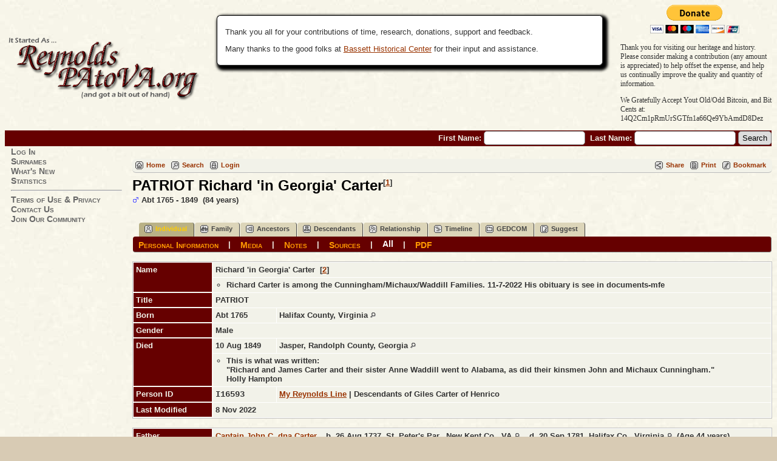

--- FILE ---
content_type: text/html;charset=ISO-8859-1
request_url: https://reynoldspatova.org/getperson.php?personID=I16593&tree=reynolds1
body_size: 9861
content:
<!DOCTYPE html PUBLIC "-//W3C//DTD XHTML 1.0 Transitional//EN" 
"http://www.w3.org/TR/xhtml1/DTD/xhtml1-transitional.dtd">

<html xmlns="http://www.w3.org/1999/xhtml">
<head>
<title>PATRIOT Richard &#039;in Georgia&#039; Carter b. Abt 1765 Halifax County, Virginia d. 10 Aug 1849 Jasper, Randolph County, Georgia: The Reynolds Family</title>
<meta name="Keywords" content="From Pennsylvania to Virginia and Beyond, the Reynolds Clan is a diverse group consisting of hundreds of surnames." />
<meta name="Description" content="PATRIOT Richard &#039;in Georgia&#039; Carter b. Abt 1765 Halifax County, Virginia d. 10 Aug 1849 Jasper, Randolph County, Georgia: The Reynolds Family" />
<meta http-equiv="Content-type" content="text/html; charset=ISO-8859-1" />
<link href="css/genstyle.css?v=12.0.3" rel="stylesheet" type="text/css" />
<link href="templates/template7/css/tngtabs2.css?v=12.0.3" rel="stylesheet" type="text/css" />
<link href="templates/template7/css/templatestyle.css?v=12.0.3" rel="stylesheet" type="text/css" />
<script src="https://code.jquery.com/jquery-3.3.1.min.js" integrity="sha256-FgpCb/KJQlLNfOu91ta32o/NMZxltwRo8QtmkMRdAu8=" crossorigin="anonymous"></script>
<script src="https://code.jquery.com/ui/1.12.1/jquery-ui.min.js" integrity="sha256-VazP97ZCwtekAsvgPBSUwPFKdrwD3unUfSGVYrahUqU=" crossorigin="anonymous"></script>
<script type="text/javascript" src="js/net.js"></script>
<script type="text/javascript">var tnglitbox;</script>
<script type="text/javascript" src="js/popup_2.js"></script>

<script type = 'text/javascript' language = 'javascript'>
function togglednaicon() {
   if ($('.toggleicon2').attr('src').indexOf('desc') > 0) {
      $('.toggleicon2').attr('src',cmstngpath + 'img/tng_sort_asc.gif')
      $('.toggleicon2').attr('title', 'Collapse');
      $('.dnatest').show();
   }
   else {
      $('.toggleicon2').attr('src',cmstngpath + 'img/tng_sort_desc.gif')
      $('.toggleicon2').attr('title', 'Expand');
      $('.dnatest').hide();
   }
}

function show_dnatest() {
      $('.toggleicon2').attr('src',cmstngpath + 'img/tng_sort_asc.gif')
      $('.toggleicon2').attr('title', 'Collapse');
      $('.dnatest').show();
}

function hide_dnatest() {
      $('.toggleicon2').attr('src',cmstngpath + 'img/tng_sort_desc.gif')
      $('.toggleicon2').attr('title', 'Expand');
      $('.dnatest').hide();
}
</script><script type="text/javascript" src="https://maps.googleapis.com/maps/api/js?language=&amp;hl=en&key=AIzaSyDC0SL2cKgD5ZPO77S3Zl4zhnElPPIrsJ8"></script>
<link href="templates/template7/css/mytngstyle.css?v=12.0.3" rel="stylesheet" type="text/css" />
<script type="text/javascript" src="https://ws.sharethis.com/button/buttons.js"></script>
<script type="text/javascript">stLight.options({publisher: "be4e16ed-3cf4-460b-aaa4-6ac3d0e3004b",doNotHash:true,doNotCopy:true,hashAddressBar:false});</script>
<script type="text/javascript">
var tnglitbox;
var share = 1;
var closeimg = "img/tng_close.gif";
var smallimage_url = 'ajx_smallimage.php?';
var cmstngpath='';
var loadingmsg = 'Loading...';
var expand_msg = "Expand";
var collapse_msg = "Collapse";
</script>
<link rel="alternate" type="application/rss+xml" title="RSS" href="tngrss.php" />
<!-- The Next Generation of Genealogy Sitebuilding, v.12.0.3 (12 December 2018), Written by Darrin Lythgoe, 2001-2026 -->
</head>
<body id="bodytop" class="getperson">

<div>
		<table width="100%" border="0" cellspacing="0" cellpadding="0" class="headertitle">
			<tr class="row">
				<td>
					<table width="100%" border="0" cellspacing="0" cellpadding="0">
						<tr>
 							<td class="logo">
								<img src="templates/template7/img/title-13.png" alt="" />
							</td>
							<td class="news"><span class="emphasis"></span>


				<div class="infoArea smaller2">		<p>Thank you all for your contributions of time, research, donations, support and feedback.</p><p>Many thanks to the good folks at <a href="http://www.bassetthistoricalcenter.com/">Bassett Historical Center</a> for their input and assistance.		</div>

							</td>


<!-- ============================ Paypal Buttons Added 2017-10-13 TSE ============================ -->
<td class="ms_paypal-block"><form action="https://www.paypal.com/cgi-bin/webscr" method="post" target="_top">
<input type="hidden" name="cmd" value="_s-xclick">
<input type="hidden" name="hosted_button_id" value="855NEFTMJYR46">
<input type="image" src="https://www.paypalobjects.com/en_US/i/btn/btn_donateCC_LG.gif" border="0" name="submit" alt="PayPal - The safer, easier way to donate online!">
<img alt="" border="0" src="https://www.paypalobjects.com/en_US/i/scr/pixel.gif" width="1" height="1">
</form>
<div class="ms_paypal-text">
  <p>Thank you for visiting our heritage and history. <br>
    Please consider making a contribution (any amount is appreciated) to help offset the expense, and help us continually improve the quality and quantity of information.</p>
<p>We Gratefully Accept Yout Old/Odd Bitcoin, and Bit Cents at:<br />14Q2Cm1pRmUrSGTfn1a66Qe9YbAmdD8Dez</p>
</div></td>
<!-- ======================= END Paypal Buttons Added 2017-10-13 TSE ============================ -->



						</tr>
					</table>
			<form action="search.php" method="get" style="margin:0px">
					<table width="100%" border="0" cellspacing="0" cellpadding="0">
						<tr class="strip">
							<td class="fieldnameback">
								<span class="fieldname">
								&nbsp; First Name: <input type="text" name="myfirstname" size="18" />
								&nbsp;Last Name: <input type="text" name="mylastname" size="18" />
								<input type="hidden" name="mybool" value="AND" /><input type="hidden" name="offset" value="0" />
								<input type="submit" name="search" value="Search" />
								</span>
							</td>
						</tr>
					</table>
			</form>
				</td>
			</tr>
			</table>

		<table border="0" cellspacing="0" cellpadding="0" class="page" width="100%">
			<tr>
				<td class="section">

				<table width="193" border="0" cellspacing="0" cellpadding="0">
					<tr>
						<td class="tableheader"></td>
						<td class="fieldname">


						<a href="login.php" class="lightlink">Log In</a><br />
<a href="surnames.php" class="lightlink">Surnames</a><br />
<a href="whatsnew.php" class="lightlink">What's New</a><br />
<a href="statistics.php" class="lightlink">Statistics</a><br />
<hr /><a href="privacy_policy.php" class="lightlink">Terms of Use &amp; Privacy</a><br />
<a href="suggest.php?page=PATRIOT Richard &#039;in Georgia&#039; Carter b. Abt 1765 Halifax County, Virginia d. 10 Aug 1849 Jasper, Randolph County, Georgia" class="lightlink">Contact Us</a><br />
<a href="newacctform.php" class="lightlink">Join Our Community</a><br />



</td>
							</tr>

					</table>
				</td>
				<td valign="top">
					<table border="0" cellspacing="0" cellpadding="0" width="100%">
						<tr>
							<td colspan="2"><div class="normal"><br />
<!-- end of topmenu.php for template 7 --><div class="menucontainer">
<div class="innercontainer">
<div class="icons">
 <a href="index.php"    title="Home" class="tngsmallicon" id="home-smicon">Home</a>
 <a href="searchform.php" onclick="return openSearch();"   title="Search" class="tngsmallicon" id="search-smicon">Search</a>
 <a href="#" onclick="return openLogin('ajx_login.php?p=');"   title="Login" class="tngsmallicon" id="log-smicon">Login</a>
&nbsp;
</div>
<div class="icons-rt in-bar">
 <a href="#" onclick="jQuery('#shareicons').toggle(200); if(!share) { jQuery('#share-smicon').html(''); share=1;} else { jQuery('#share-smicon').html('Share'); share=0; }; return false;"   title="Share" class="tngsmallicon" id="share-smicon">Share</a>
 <a href="#" onclick="newwindow=window.open('/getperson.php?personID=I16593&amp;tree=reynolds1&amp;tngprint=1','tngprint','width=850,height=600,status=no,resizable=yes,scrollbars=yes'); newwindow.focus(); return false;"  rel="nofollow" title="Print" class="tngsmallicon" id="print-smicon">Print</a>
 <a href="#" onclick="tnglitbox = new LITBox('ajx_addbookmark.php?p=',{width:350,height:100}); return false;"   title="Bookmark" class="tngsmallicon" id="bmk-smicon">Bookmark</a>

</div>
</div>
</div>
<div id="searchdrop" class="slidedown" style="display:none;"><a href="#" onclick="jQuery('#searchdrop').slideUp(200);return false;" style="float:right"><img src="img/tng_close.gif" border="0" alt=""/></a><span class="subhead"><strong>Search</strong> | <a href="searchform.php">Advanced Search</a> | <a href="famsearchform.php">Search Families</a> | <a href="searchsite.php">Search Site</a></span><br/><br/><form action="search.php" method="get">

<label for="searchfirst">First Name: </label><input type="text" name="myfirstname" id="searchfirst"/> &nbsp;
<label for="searchlast">Last Name: </label><input type="text" name="mylastname" id="searchlast"/> &nbsp;
<label for="searchid">ID: </label><input type="text" class="veryshortfield" name="mypersonid" id="searchid"/> &nbsp;
<input type="hidden" name="idqualify" value="equals"/>
<input type="submit" value="Search"/></form></div><div class="icons-rt shift100left"><div id="shareicons" style="display:block">
<span class='st_facebook_hcount' displayText='Facebook'></span>
<span class='st_twitter_hcount' displayText='Tweet'></span>
<span class='st_pinterest_hcount' displayText='Pinterest'></span>
<span class='st_googleplus_hcount' displayText='Google +'></span>
</div>
</div>
<div class="vcard">
<div id="mhmatches"></div>
<h1 class="header fn" id="nameheader" style="margin-bottom:5px">PATRIOT Richard 'in Georgia' Carter<sup><span class="normal">[<a href="#cite1" onclick="$('citations').style.display = '';">1</a>]</span></sup></h1><span class="normal"><img src="img/tng_male.gif" width="11" height="11" border="0" alt="Male" style="vertical-align: -1px;"/> Abt 1765 - 1849 &nbsp;(84 years)</span><br />
<br clear="all" /><br />
<div id="I139051" style="display:none;"><ul>
<h1 class="header fn" style="margin-bottom:0px">PATRIOT Captain John C. dna Carter</h1><span class="normal"><img src="img/tng_male.gif" width="11" height="11" border="0" alt="Male" style="vertical-align: -1px;"/> 1737 - 1781 &nbsp;(44 years)</span><br />
<br clear="all" /><br />

<table border="0" cellspacing="1" cellpadding="4" width="98%">
<tr class="birth">
<td valign="top" class="fieldnameback indleftcol lt10"  id="famF4368_1"><span class="fieldname">Birth</span></td>
<td valign="top" class="databack cfact">26 Aug 1737&nbsp;</td>
<td valign="top" class="databack">St. Peter's Par., New Kent Co., VA <a href="placesearch.php?psearch=St.+Peter%27s+Par.%2C+New+Kent+Co.%2C+VA&amp;tree=reynolds1" title="Find all individuals with events at this location"><img src="img/tng_search_small.gif" border="0" alt="Find all individuals with events at this location" width="9" height="9" /></a>&nbsp;</td>
</tr>
<tr class="died">
<td valign="top" class="fieldnameback lt12" ><span class="fieldname">Died</span></td>
<td valign="top" class="databack cfact">20 Sep 1781&nbsp;</td>
<td valign="top" class="databack">Halifax Co., Virginia <a href="placesearch.php?psearch=Halifax+Co.%2C+Virginia&amp;tree=reynolds1" title="Find all individuals with events at this location"><img src="img/tng_search_small.gif" border="0" alt="Find all individuals with events at this location" width="9" height="9" /></a>&nbsp;</td>
</tr>
<tr><td colspan="3" class="smallbreak">&nbsp;</td></tr>
<tr class="father">
<td valign="top" class="fieldnameback lt14" ><span class="fieldname">Father</span></td>
<td valign="top" colspan="2" class="databack">Theodorick3 dna Carter, Jr., &nbsp; <strong>b.</strong> Abt 1697, Goochland County, Virginia&nbsp;</td></tr>
<tr class="mother">
<td valign="top" class="fieldnameback lt15" ><span class="fieldname">Mother</span></td>
<td valign="top" colspan="2" class="databack">Anne Waddill, &nbsp; <strong>b.</strong> Abt 1713, New Kent County, Colonial Virginia&nbsp;</td></tr>
<tr class="married">
<td valign="top" class="fieldnameback lt16" ><span class="fieldname">Married</span></td>
<td valign="top" class="databack cfact">Abt 1732&nbsp;</td>
<td valign="top" class="databack">Halifax County, Virginia <a href="placesearch.php?psearch=Halifax+County%2C+Virginia&amp;tree=reynolds1" title="Find all individuals with events at this location"><img src="img/tng_search_small.gif" border="0" alt="Find all individuals with events at this location" width="9" height="9" /></a>&nbsp;</td>
</tr>
<tr><td colspan="3" class="smallbreak">&nbsp;</td></tr>
<tr class="family">
<td valign="top" class="fieldnameback lt18" ><span class="fieldname">Family</span></td>
<td valign="top" colspan="2" class="databack">Mary Michaux Cunningham, &nbsp; <strong>b.</strong> 1740, St. Peters Parish, New Kent Co., Colonial Virginia&nbsp;</td></tr>
<tr class="married">
<td valign="top" class="fieldnameback lt19" ><span class="fieldname">Married</span></td>
<td valign="top" class="databack cfact">Abt 1758&nbsp;</td>
<td valign="top" class="databack">Halifax Co., Virginia Colony <a href="placesearch.php?psearch=Halifax+Co.%2C+Virginia+Colony&amp;tree=reynolds1" title="Find all individuals with events at this location"><img src="img/tng_search_small.gif" border="0" alt="Find all individuals with events at this location" width="9" height="9" /></a>&nbsp;</td>
</tr>
<tr>
<td valign="top" class="fieldnameback"><span class="fieldname">Children&nbsp;</span></td>
<td colspan="2" valign="top" class="databack">
<table cellpadding = "0" cellspacing = "0">
<tr><td valign="top"><strong>+</strong></td><td class="unhighlightedchild">1. Anne (Nancy) Carter, &nbsp; <strong>b.</strong> Abt 1758, Henrico County, Virginia</td></tr>
<tr><td valign="top"><strong>+</strong></td><td class="unhighlightedchild">2. Elizabeth Carter, &nbsp; <strong>b.</strong> 30 Oct 1759, Halifax Co., Virginia Colony</td></tr>
<tr><td valign="top"><strong>+</strong></td><td class="highlightedchild">3. Richard 'in Georgia' Carter, &nbsp; <strong>b.</strong> Abt 1765, Halifax County, Virginia</td></tr>
<tr><td valign="top">&nbsp;</td><td class="unhighlightedchild">4. Patriot Theodorick 'Theo' of Halifax Carter, &nbsp; <strong>b.</strong> Abt 1761, Prince Edward Co., Virginia</td></tr>
<tr><td valign="top"><strong>+</strong></td><td class="unhighlightedchild">5. Mary "Polly" Amy Carter, &nbsp; <strong>b.</strong> 1764, Cumberland County, Virginia</td></tr>
<tr><td valign="top">&nbsp;</td><td class="unhighlightedchild">6. Sarah 'Sally' Carter, &nbsp; <strong>b.</strong> Abt 1765, Henrico County, Virginia</td></tr>
<tr><td valign="top">&nbsp;</td><td class="unhighlightedchild">7. Major Robert W. of Halifax 'Bobby' Carter, Esquire, &nbsp; <strong>b.</strong> 22 Dec 1770, Halifax Co., Virginia Colony</td></tr>
<tr><td valign="top"><strong>+</strong></td><td class="unhighlightedchild">8. Judith Carter, &nbsp; <strong>b.</strong> Abt 1771, Henrico County, Virginia</td></tr>
<tr><td valign="top"><strong>+</strong></td><td class="unhighlightedchild">9. Francis Watkins Carter, &nbsp; <strong>b.</strong> 6 Dec 1772, Halifax Co., Virginia Colony</td></tr>
<tr><td valign="top"><strong>+</strong></td><td class="unhighlightedchild">10. James C. dna Carter, &nbsp; <strong>b.</strong> 23 Dec 1774, Halifax Co., Virginia</td></tr>
<tr><td valign="top"><strong>+</strong></td><td class="unhighlightedchild">11. Philip Carter, &nbsp; <strong>b.</strong> 1778, Halifax County, Virginia</td></tr>
</table>
</td>
</tr>
<tr><td colspan="3" class="smallbreak">&nbsp;</td></tr>
</table>
</ul>
</div><div id="I139401" style="display:none;"><ul>
<h1 class="header fn" style="margin-bottom:0px">Mary Michaux Cunningham</h1><span class="normal"><img src="img/tng_female.gif" width="11" height="11" border="0" alt="Female" style="vertical-align: -1px;"/> 1740 - 1781 &nbsp;(41 years)</span><br />
<br clear="all" /><br />

<table border="0" cellspacing="1" cellpadding="4" width="98%">
<tr class="birth">
<td valign="top" class="fieldnameback lt22" ><span class="fieldname">Birth</span></td>
<td valign="top" class="databack cfact">1740&nbsp;</td>
<td valign="top" class="databack">St. Peters Parish, New Kent Co., Colonial Virginia <a href="placesearch.php?psearch=St.+Peters+Parish%2C+New+Kent+Co.%2C+Colonial+Virginia&amp;tree=reynolds1" title="Find all individuals with events at this location"><img src="img/tng_search_small.gif" border="0" alt="Find all individuals with events at this location" width="9" height="9" /></a>&nbsp;</td>
</tr>
<tr class="died">
<td valign="top" class="fieldnameback lt24" ><span class="fieldname">Died</span></td>
<td valign="top" class="databack cfact">1781&nbsp;</td>
<td valign="top" class="databack">Halifax Co., Virginia <a href="placesearch.php?psearch=Halifax+Co.%2C+Virginia&amp;tree=reynolds1" title="Find all individuals with events at this location"><img src="img/tng_search_small.gif" border="0" alt="Find all individuals with events at this location" width="9" height="9" /></a>&nbsp;</td>
</tr>
<tr><td colspan="3" class="smallbreak">&nbsp;</td></tr>
<tr class="father">
<td valign="top" class="fieldnameback lt26" ><span class="fieldname">Father</span></td>
<td valign="top" colspan="2" class="databack">Alexander Cunningham, Jr., &nbsp; <strong>b.</strong> 1710, York County, Virginia&nbsp;</td></tr>
<tr class="mother">
<td valign="top" class="fieldnameback lt27" ><span class="fieldname">Mother</span></td>
<td valign="top" colspan="2" class="databack">Easter Mary Michaux, &nbsp; <strong>b.</strong> 12 Jan 1713,  Michaux Grant, Henrico Co., Va. &nbsp;</td></tr>
<tr><td colspan="3" class="smallbreak">&nbsp;</td></tr>
<tr class="family">
<td valign="top" class="fieldnameback lt30" ><span class="fieldname">Family</span></td>
<td valign="top" colspan="2" class="databack">Captain John C. dna Carter, &nbsp; <strong>b.</strong> 26 Aug 1737, St. Peter's Par., New Kent Co., VA&nbsp;</td></tr>
<tr class="married">
<td valign="top" class="fieldnameback lt31" ><span class="fieldname">Married</span></td>
<td valign="top" class="databack cfact">Abt 1758&nbsp;</td>
<td valign="top" class="databack">Halifax Co., Virginia Colony <a href="placesearch.php?psearch=Halifax+Co.%2C+Virginia+Colony&amp;tree=reynolds1" title="Find all individuals with events at this location"><img src="img/tng_search_small.gif" border="0" alt="Find all individuals with events at this location" width="9" height="9" /></a>&nbsp;</td>
</tr>
<tr>
<td valign="top" class="fieldnameback"><span class="fieldname">Children&nbsp;</span></td>
<td colspan="2" valign="top" class="databack">
<table cellpadding = "0" cellspacing = "0">
<tr><td valign="top"><strong>+</strong></td><td class="unhighlightedchild">1. Anne (Nancy) Carter, &nbsp; <strong>b.</strong> Abt 1758, Henrico County, Virginia</td></tr>
<tr><td valign="top"><strong>+</strong></td><td class="unhighlightedchild">2. Elizabeth Carter, &nbsp; <strong>b.</strong> 30 Oct 1759, Halifax Co., Virginia Colony</td></tr>
<tr><td valign="top"><strong>+</strong></td><td class="highlightedchild">3. Richard 'in Georgia' Carter, &nbsp; <strong>b.</strong> Abt 1765, Halifax County, Virginia</td></tr>
<tr><td valign="top">&nbsp;</td><td class="unhighlightedchild">4. Patriot Theodorick 'Theo' of Halifax Carter, &nbsp; <strong>b.</strong> Abt 1761, Prince Edward Co., Virginia</td></tr>
<tr><td valign="top"><strong>+</strong></td><td class="unhighlightedchild">5. Mary "Polly" Amy Carter, &nbsp; <strong>b.</strong> 1764, Cumberland County, Virginia</td></tr>
<tr><td valign="top">&nbsp;</td><td class="unhighlightedchild">6. Sarah 'Sally' Carter, &nbsp; <strong>b.</strong> Abt 1765, Henrico County, Virginia</td></tr>
<tr><td valign="top">&nbsp;</td><td class="unhighlightedchild">7. Major Robert W. of Halifax 'Bobby' Carter, Esquire, &nbsp; <strong>b.</strong> 22 Dec 1770, Halifax Co., Virginia Colony</td></tr>
<tr><td valign="top"><strong>+</strong></td><td class="unhighlightedchild">8. Judith Carter, &nbsp; <strong>b.</strong> Abt 1771, Henrico County, Virginia</td></tr>
<tr><td valign="top"><strong>+</strong></td><td class="unhighlightedchild">9. Francis Watkins Carter, &nbsp; <strong>b.</strong> 6 Dec 1772, Halifax Co., Virginia Colony</td></tr>
<tr><td valign="top"><strong>+</strong></td><td class="unhighlightedchild">10. James C. dna Carter, &nbsp; <strong>b.</strong> 23 Dec 1774, Halifax Co., Virginia</td></tr>
<tr><td valign="top"><strong>+</strong></td><td class="unhighlightedchild">11. Philip Carter, &nbsp; <strong>b.</strong> 1778, Halifax County, Virginia</td></tr>
</table>
</td>
</tr>
<tr><td colspan="3" class="smallbreak">&nbsp;</td></tr>
</table>
</ul>
</div><div id="I238061" style="display:none;"><ul>
<h1 class="header fn" style="margin-bottom:0px">Temperance Wilson</h1><span class="normal"><img src="img/tng_female.gif" width="11" height="11" border="0" alt="Female" style="vertical-align: -1px;"/> Abt 1772 - 1852 &nbsp;(80 years)</span><br />
<br clear="all" /><br />

<table border="0" cellspacing="1" cellpadding="4" width="98%">
<tr class="birth">
<td valign="top" class="fieldnameback indleftcol lt37"  id="famF9082_1"><span class="fieldname">Birth</span></td>
<td valign="top" class="databack cfact">Abt 1772&nbsp;</td>
<td valign="top" class="databack">North Carolina <a href="placesearch.php?psearch=North+Carolina&amp;tree=reynolds1" title="Find all individuals with events at this location"><img src="img/tng_search_small.gif" border="0" alt="Find all individuals with events at this location" width="9" height="9" /></a>&nbsp;</td>
</tr>
<tr class="died">
<td valign="top" class="fieldnameback lt39" ><span class="fieldname">Died</span></td>
<td valign="top" class="databack cfact">1852&nbsp;</td>
<td valign="top" class="databack">Green County, Georgia <a href="placesearch.php?psearch=Green+County%2C+Georgia&amp;tree=reynolds1" title="Find all individuals with events at this location"><img src="img/tng_search_small.gif" border="0" alt="Find all individuals with events at this location" width="9" height="9" /></a>&nbsp;</td>
</tr>
<tr><td colspan="3" class="smallbreak">&nbsp;</td></tr>
<tr class="family">
<td valign="top" class="fieldnameback lt41" ><span class="fieldname">Family</span></td>
<td valign="top" colspan="2" class="databack">Richard 'in Georgia' Carter, &nbsp; <strong>b.</strong> Abt 1765, Halifax County, Virginia&nbsp; [<a href="#cite4" onclick="$('citations').style.display = '';">4</a>]&nbsp;</td></tr>
<tr>
<td valign="top" class="fieldnameback"><span class="fieldname">Children&nbsp;</span></td>
<td colspan="2" valign="top" class="databack">
<table cellpadding = "0" cellspacing = "0">
<tr><td valign="top">&nbsp;</td><td class="unhighlightedchild">1. Richard V. Carter, &nbsp; <strong>b.</strong> Est 1792, Likely Georgia</td></tr>
<tr><td valign="top"><strong>+</strong></td><td class="unhighlightedchild">2. Judith/Judy [K2FW-T3J] Carter, &nbsp; <strong>b.</strong> 1806, Jasper, Georgia</td></tr>
</table>
</td>
</tr>
<tr><td colspan="3" class="smallbreak">&nbsp;</td></tr>
</table>
</ul>
</div><div id="I238071" style="display:none;"><ul>
<h1 class="header fn" style="margin-bottom:0px">Richard V. Carter</h1><span class="normal"><img src="img/tng_male.gif" width="11" height="11" border="0" alt="Male" style="vertical-align: -1px;"/> Est 1792 - Yes, date unknown</span><br />
<br clear="all" /><br />

<table border="0" cellspacing="1" cellpadding="4" width="98%">
<tr class="birth">
<td valign="top" class="fieldnameback lt47" ><span class="fieldname">Birth</span></td>
<td valign="top" class="databack cfact">Est 1792&nbsp;</td>
<td valign="top" class="databack">Likely Georgia <a href="placesearch.php?psearch=Likely+Georgia&amp;tree=reynolds1" title="Find all individuals with events at this location"><img src="img/tng_search_small.gif" border="0" alt="Find all individuals with events at this location" width="9" height="9" /></a>&nbsp;</td>
</tr>
<tr class="died">
<td valign="top" class="fieldnameback lt49" ><span class="fieldname">Died</span></td>
<td valign="top" class="databack cfact" colspan='2'>Yes, date unknown&nbsp;</td>
</tr>
<tr><td colspan="3" class="smallbreak">&nbsp;</td></tr>
<tr class="father">
<td valign="top" class="fieldnameback lt51" ><span class="fieldname">Father</span></td>
<td valign="top" colspan="2" class="databack">Richard 'in Georgia' Carter, &nbsp; <strong>b.</strong> Abt 1765, Halifax County, Virginia&nbsp;</td></tr>
<tr class="mother">
<td valign="top" class="fieldnameback lt52" ><span class="fieldname">Mother</span></td>
<td valign="top" colspan="2" class="databack">Temperance Wilson, &nbsp; <strong>b.</strong> Abt 1772, North Carolina&nbsp;</td></tr>
<tr><td colspan="3" class="smallbreak">&nbsp;</td></tr>
</table>
</ul>
</div><div id="I238101" style="display:none;"><ul>
<h1 class="header fn" style="margin-bottom:0px">Judith/Judy [K2FW-T3J] Carter</h1><span class="normal"><img src="img/tng_female.gif" width="11" height="11" border="0" alt="Female" style="vertical-align: -1px;"/> 1806 - 1837 &nbsp;(31 years)</span><br />
<br clear="all" /><br />

<table border="0" cellspacing="1" cellpadding="4" width="98%">
<tr class="birth">
<td valign="top" class="fieldnameback lt55" ><span class="fieldname">Birth</span></td>
<td valign="top" class="databack cfact">1806&nbsp;</td>
<td valign="top" class="databack">Jasper, Georgia <a href="placesearch.php?psearch=Jasper%2C+Georgia&amp;tree=reynolds1" title="Find all individuals with events at this location"><img src="img/tng_search_small.gif" border="0" alt="Find all individuals with events at this location" width="9" height="9" /></a>&nbsp;</td>
</tr>
<tr class="died">
<td valign="top" class="fieldnameback lt57" ><span class="fieldname">Died</span></td>
<td valign="top" class="databack cfact">1837&nbsp;</td>
<td valign="top" class="databack">Possibly Oklahoma Territory <a href="placesearch.php?psearch=Possibly+Oklahoma+Territory&amp;tree=reynolds1" title="Find all individuals with events at this location"><img src="img/tng_search_small.gif" border="0" alt="Find all individuals with events at this location" width="9" height="9" /></a>&nbsp;</td>
</tr>
<tr><td colspan="3" class="smallbreak">&nbsp;</td></tr>
<tr class="father">
<td valign="top" class="fieldnameback lt59" ><span class="fieldname">Father</span></td>
<td valign="top" colspan="2" class="databack">Richard 'in Georgia' Carter, &nbsp; <strong>b.</strong> Abt 1765, Halifax County, Virginia&nbsp;</td></tr>
<tr class="mother">
<td valign="top" class="fieldnameback lt60" ><span class="fieldname">Mother</span></td>
<td valign="top" colspan="2" class="databack">Temperance Wilson, &nbsp; <strong>b.</strong> Abt 1772, North Carolina&nbsp;</td></tr>
<tr><td colspan="3" class="smallbreak">&nbsp;</td></tr>
<tr class="family">
<td valign="top" class="fieldnameback lt63" ><span class="fieldname">Family</span></td>
<td valign="top" colspan="2" class="databack">Thomas Ditymus Frith, &nbsp; <strong>b.</strong> 1805, Jasper Co., Georgia&nbsp;</td></tr>
<tr class="married">
<td valign="top" class="fieldnameback lt64" ><span class="fieldname">Married</span></td>
<td valign="top" class="databack cfact">26 Dec 1824&nbsp;</td>
<td valign="top" class="databack">Jasper, Georgia <a href="placesearch.php?psearch=Jasper%2C+Georgia&amp;tree=reynolds1" title="Find all individuals with events at this location"><img src="img/tng_search_small.gif" border="0" alt="Find all individuals with events at this location" width="9" height="9" /></a>&nbsp;</td>
</tr>
<tr>
<td valign="top" class="fieldnameback"><span class="fieldname">Children&nbsp;</span></td>
<td colspan="2" valign="top" class="databack">
<table cellpadding = "0" cellspacing = "0">
<tr><td valign="top">&nbsp;</td><td class="unhighlightedchild">1. Temperance Adeline Frith, &nbsp; <strong>b.</strong> 1833, Early County, Georgia</td></tr>
</table>
</td>
</tr>
<tr><td colspan="3" class="smallbreak">&nbsp;</td></tr>
</table>
</ul>
</div><div id="tngmenu">
<ul id="tngnav">
<li><a id="a0" href="getperson.php?personID=I16593&amp;tree=reynolds1" class="here"><span class="tngsmallicon2" id="ind-smicon"></span>Individual</a></li>
<li><a id="a1" href="familychart.php?personID=I16593&amp;tree=reynolds1"><span class="tngsmallicon2" id="fam-smicon"></span>Family</a></li>
<li><a id="a2" href="pedigree.php?personID=I16593&amp;tree=reynolds1"><span class="tngsmallicon2" id="ped-smicon"></span>Ancestors</a></li>
<li><a id="a3" href="descend.php?personID=I16593&amp;tree=reynolds1"><span class="tngsmallicon2" id="desc-smicon"></span>Descendants</a></li>
<li><a id="a4" href="relateform.php?primaryID=I16593&amp;tree=reynolds1"><span class="tngsmallicon2" id="rel-smicon"></span>Relationship</a></li>
<li><a id="a5" href="timeline.php?primaryID=I16593&amp;tree=reynolds1"><span class="tngsmallicon2" id="time-smicon"></span>Timeline</a></li>
<li><a id="a6" href="gedform.php?personID=I16593&amp;tree=reynolds1"><span class="tngsmallicon2" id="ged-smicon"></span>GEDCOM</a></li>
<li><a id="a7" href="suggest.php?enttype=I&amp;ID=I16593&amp;tree=reynolds1"><span class="tngsmallicon2" id="sugg-smicon"></span>Suggest</a></li>
</ul>
</div>
<div id="pub-innermenu" class="fieldnameback fieldname smaller rounded4">
<a href="#" class="lightlink" onclick="return infoToggle('info');" id="tng_plink">Personal Information</a> &nbsp;&nbsp; | &nbsp;&nbsp; 
<a href="#" class="lightlink" onclick="return infoToggle('media');" id="tng_mlink">Media</a> &nbsp;&nbsp; | &nbsp;&nbsp; 
<a href="#" class="lightlink" onclick="return infoToggle('notes');" id="tng_nlink">Notes</a> &nbsp;&nbsp; | &nbsp;&nbsp; 
<a href="#" class="lightlink" onclick="return infoToggle('citations');" id="tng_clink">Sources</a> &nbsp;&nbsp; | &nbsp;&nbsp; 
<a href="#" class="lightlink3" onclick="return infoToggle('all');" id="tng_alink">All</a>
 &nbsp;&nbsp; | &nbsp;&nbsp; <a href="#" class="lightlink" onclick="tnglitbox = new LITBox('rpt_pdfform.php?pdftype=ind&amp;personID=I16593&amp;tree=reynolds1',{width:350,height:350});return false;">PDF</a>
</div><br/>
<script type="text/javascript" src="js/getperson.js"></script>
<script type="text/javascript">
function infoToggle(part) {
	if( part == "all" ) {
		jQuery('#info').show();
$('#media').show();
$('#tng_mlink').attr('class','lightlink');
$('#notes').show();
$('#tng_nlink').attr('class','lightlink');
$('#citations').show();
$('#tng_clink').attr('class','lightlink');
		jQuery('#tng_alink').attr('class','lightlink3');
		jQuery('#tng_plink').attr('class','lightlink');
	}
	else {
		innerToggle(part,"info","tng_plink");
innerToggle(part,"media","tng_mlink");
innerToggle(part,"notes","tng_nlink");
innerToggle(part,"citations","tng_clink");
		jQuery('#tng_alink').attr('class','lightlink');
	}
	return false;
}
</script>

<ul class="nopad">
<li id="info" style="list-style-type: none; ">
<table cellspacing="1" cellpadding="4" class="whiteback tfixed">
<col class="labelcol"/><col style="width:104px"/><col />
<tr class="name">
<td valign="top" class="fieldnameback indleftcol lt1"  rowspan="2" id="info1"><span class="fieldname">Name</span></td>
<td valign="top" colspan="2" class="databack"><span class="n"><span class="given-name">Richard 'in Georgia'</span> <span class="family-name">Carter</span></span>&nbsp; [<a href="#cite2" onclick="$('citations').style.display = '';">2</a>]&nbsp;</td></tr>
<tr class="t1">
<td valign="top" colspan="2" class="databack"><ul class="normal">
<li>Richard Carter is among the Cunningham/Michaux/Waddill Families. 11-7-2022  His obituary is see in documents-mfe</li>
</ul>
</td>
</tr>
<tr class="title">
<td valign="top" class="fieldnameback lt2" ><span class="fieldname">Title</span></td>
<td valign="top" colspan="2" class="databack">PATRIOT&nbsp;</td></tr>
<tr class="born">
<td valign="top" class="fieldnameback lt3" ><span class="fieldname">Born</span></td>
<td valign="top" class="databack cfact">Abt 1765&nbsp;</td>
<td valign="top" class="databack">Halifax County, Virginia <a href="placesearch.php?psearch=Halifax+County%2C+Virginia&amp;tree=reynolds1" title="Find all individuals with events at this location"><img src="img/tng_search_small.gif" border="0" alt="Find all individuals with events at this location" width="9" height="9" /></a>&nbsp;</td>
</tr>
<tr class="gender">
<td valign="top" class="fieldnameback lt5" ><span class="fieldname">Gender</span></td>
<td valign="top" colspan="2" class="databack">Male&nbsp;</td></tr>
<tr class="died">
<td valign="top" class="fieldnameback lt6"  rowspan="2"><span class="fieldname">Died</span></td>
<td valign="top" class="databack cfact">10 Aug 1849&nbsp;</td>
<td valign="top" class="databack">Jasper, Randolph County, Georgia <a href="placesearch.php?psearch=Jasper%2C+Randolph+County%2C+Georgia&amp;tree=reynolds1" title="Find all individuals with events at this location"><img src="img/tng_search_small.gif" border="0" alt="Find all individuals with events at this location" width="9" height="9" /></a>&nbsp;</td>
</tr>
<tr class="t6">
<td valign="top" colspan="2" class="databack"><ul class="normal">
<li>This is what was written:<br />
"Richard and James Carter and their sister Anne Waddill went to Alabama, as did their kinsmen John and Michaux Cunningham."<br />
Holly Hampton</li>
</ul>
</td>
</tr>
<tr class="personid">
<td valign="top" class="fieldnameback lt8" ><span class="fieldname">Person ID</span></td>
<td valign="top" class="databack cfact">I16593&nbsp;</td>
<td valign="top" class="databack"><a href="showtree.php?tree=reynolds1">My Reynolds Line</a> | Descendants of Giles Carter of Henrico</td>
</tr>
<tr class="lastmodified">
<td valign="top" class="fieldnameback lt9" ><span class="fieldname">Last Modified</span></td>
<td valign="top" colspan="2" class="databack">8 Nov 2022&nbsp;</td></tr>
</table>
<br/>
<table cellspacing="1" cellpadding="4" class="whiteback tfixed">
<col class="labelcol"/><col style="width:104px"/><col />
<tr class="father">
<td valign="top" class="fieldnameback lt21" ><span class="fieldname">Father</span></td>
<td valign="top" colspan="2" class="databack"><a onmouseover="ppopup($('#I139051').html());" href="getperson.php?personID=I13905&amp;tree=reynolds1">Captain John C. dna Carter</a>, &nbsp; <strong>b.</strong> 26 Aug 1737, St. Peter's Par., New Kent Co., VA <a href="placesearch.php?tree=&amp;psearch=St.+Peter%27s+Par.%2C+New+Kent+Co.%2C+VA" title="Find all individuals with events at this location"><img src="img/tng_search_small.gif" border="0" alt="Find all individuals with events at this location" width="9" height="9" /></a>, &nbsp; <strong>d.</strong> 20 Sep 1781, Halifax Co., Virginia <a href="placesearch.php?tree=&amp;psearch=Halifax+Co.%2C+Virginia" title="Find all individuals with events at this location"><img src="img/tng_search_small.gif" border="0" alt="Find all individuals with events at this location" width="9" height="9" /></a> &nbsp;(Age 44 years)&nbsp;</td></tr>
<tr class="mother">
<td valign="top" class="fieldnameback lt33" ><span class="fieldname">Mother</span></td>
<td valign="top" colspan="2" class="databack"><a onmouseover="ppopup($('#I139401').html());" href="getperson.php?personID=I13940&amp;tree=reynolds1">Mary Michaux Cunningham</a>, &nbsp; <strong>b.</strong> 1740, St. Peters Parish, New Kent Co., Colonial Virginia <a href="placesearch.php?tree=&amp;psearch=St.+Peters+Parish%2C+New+Kent+Co.%2C+Colonial+Virginia" title="Find all individuals with events at this location"><img src="img/tng_search_small.gif" border="0" alt="Find all individuals with events at this location" width="9" height="9" /></a>, &nbsp; <strong>d.</strong> 1781, Halifax Co., Virginia <a href="placesearch.php?tree=&amp;psearch=Halifax+Co.%2C+Virginia" title="Find all individuals with events at this location"><img src="img/tng_search_small.gif" border="0" alt="Find all individuals with events at this location" width="9" height="9" /></a> &nbsp;(Age 41 years)&nbsp;</td></tr>
<tr class="married">
<td valign="top" class="fieldnameback lt34" ><span class="fieldname">Married</span></td>
<td valign="top" class="databack cfact">Abt 1758&nbsp;</td>
<td valign="top" class="databack">Halifax Co., Virginia Colony <a href="placesearch.php?psearch=Halifax+Co.%2C+Virginia+Colony&amp;tree=reynolds1" title="Find all individuals with events at this location"><img src="img/tng_search_small.gif" border="0" alt="Find all individuals with events at this location" width="9" height="9" /></a>&nbsp; [<a href="#cite3" onclick="$('citations').style.display = '';">3</a>]&nbsp;</td>
</tr>
<tr class="familyid">
<td valign="top" class="fieldnameback lt36" ><span class="fieldname">Family ID</span></td>
<td valign="top" class="databack cfact">F4368&nbsp;</td>
<td valign="top" class="databack"><a href="familygroup.php?familyID=F4368&amp;tree=reynolds1">Group Sheet</a>&nbsp; | &nbsp;<a href='familychart.php?familyID=F4368&amp;tree=reynolds1'>Family Chart</a></td>
</tr>
</table>
<br/>
<table cellspacing="1" cellpadding="4" class="whiteback tfixed">
<col class="labelcol"/><col style="width:104px"/><col />
<tr class="family">
<td valign="top" class="fieldnameback lt44" ><span class="fieldname">Family</span></td>
<td valign="top" colspan="2" class="databack"><a onmouseover="ppopup($('#I238061').html());" href="getperson.php?personID=I23806&amp;tree=reynolds1">Temperance Wilson</a>, &nbsp; <strong>b.</strong> Abt 1772, North Carolina <a href="placesearch.php?tree=&amp;psearch=North+Carolina" title="Find all individuals with events at this location"><img src="img/tng_search_small.gif" border="0" alt="Find all individuals with events at this location" width="9" height="9" /></a>, &nbsp; <strong>d.</strong> 1852, Green County, Georgia <a href="placesearch.php?tree=&amp;psearch=Green+County%2C+Georgia" title="Find all individuals with events at this location"><img src="img/tng_search_small.gif" border="0" alt="Find all individuals with events at this location" width="9" height="9" /></a> &nbsp;(Age 80 years)&nbsp;</td></tr>
<tr class="married">
<td valign="top" class="fieldnameback lt45"  rowspan="2"><span class="fieldname">Married</span></td>
<td valign="top" colspan="2" class="databack">Y&nbsp; [<a href="#cite5" onclick="$('citations').style.display = '';">5</a>]&nbsp;</td></tr>
<tr class="t45">
<td valign="top" colspan="2" class="databack"><ul class="normal">
<li>Children include Landon Carter 1843-?; Judah/Judith M. Carter ?-1850; Joseph H. Carter from January 1859 to March 1860 dif; <br />
Mary C. Carter Est 1792; James A. Carter Est 1794, Elizabeth V. Carter Est 1798;  </li>
</ul>
</td>
</tr>
<tr>
<td valign="top" class="fieldnameback"><span class="fieldname">Children&nbsp;</span></td>
<td colspan="2" class="databack">
<table cellpadding = "0" cellspacing = "0" width="100%">
<tr><td valign="top" width="10">&nbsp;</td><td onmouseover="highlightChild(1,'I23807');" onmouseout="highlightChild(0,'I23807');" class="unhighlightedchild" id="childI23807"><span class="normal">1. <a href="getperson.php?personID=I23807&amp;tree=reynolds1" onmouseover="ppopup($('#I238071').html());">Richard V. Carter</a>, &nbsp; <strong>b.</strong> Est 1792, Likely Georgia <a href="placesearch.php?tree=&amp;psearch=Likely+Georgia" title="Find all individuals with events at this location"><img src="img/tng_search_small.gif" border="0" alt="Find all individuals with events at this location" width="9" height="9" /></a>, &nbsp; <strong>d.</strong> Yes, date unknown</span></td></tr>
<tr><td valign="top" width="10"><a href="descend.php?personID=I23810&amp;tree=reynolds1" title="Descendants" class="descindicator"><strong>+</strong></a></td><td onmouseover="highlightChild(1,'I23810');" onmouseout="highlightChild(0,'I23810');" class="unhighlightedchild" id="childI23810"><span class="normal">2. <a href="getperson.php?personID=I23810&amp;tree=reynolds1" onmouseover="ppopup($('#I238101').html());">Judith/Judy [K2FW-T3J] Carter</a>, &nbsp; <strong>b.</strong> 1806, Jasper, Georgia <a href="placesearch.php?tree=&amp;psearch=Jasper%2C+Georgia" title="Find all individuals with events at this location"><img src="img/tng_search_small.gif" border="0" alt="Find all individuals with events at this location" width="9" height="9" /></a>, &nbsp; <strong>d.</strong> 1837, Possibly Oklahoma Territory <a href="placesearch.php?tree=&amp;psearch=Possibly+Oklahoma+Territory" title="Find all individuals with events at this location"><img src="img/tng_search_small.gif" border="0" alt="Find all individuals with events at this location" width="9" height="9" /></a> &nbsp;(Age 31 years)</span></td></tr>
</table>
</td>
</tr>
<tr class="lastmodified">
<td valign="top" class="fieldnameback lt66" ><span class="fieldname">Last Modified</span></td>
<td valign="top" colspan="2" class="databack">9 Nov 2022&nbsp;</td></tr>
<tr class="familyid">
<td valign="top" class="fieldnameback lt67" ><span class="fieldname">Family ID</span></td>
<td valign="top" class="databack cfact">F9082&nbsp;</td>
<td valign="top" class="databack"><a href="familygroup.php?familyID=F9082&amp;tree=reynolds1">Group Sheet</a>&nbsp; | &nbsp;<a href='familychart.php?familyID=F9082&amp;tree=reynolds1'>Family Chart</a></td>
</tr>
</table>
<br />
</li> <!-- end info -->
<li id="media" style="list-style-type: none; ">
<table cellspacing="1" cellpadding="4" class="whiteback tfixed">
<col class="labelcol"/><col style="width:104px"/><col/>
<tr>
<td valign="top" class="fieldnameback indleftcol lmdocuments" id="media1" rowspan="7"><span class="fieldname">Documents<div id="ssmdocuments"><br /><a href="showmedia.php?mediaID=16726" target="_blank&amp;ss=1" class="smaller lightlink">&raquo; Slide Show</a></div>
</span></td>
<td valign="top" class="databack" align="center" style="width:104px"><div class="media-img"><div class="media-prev" id="prev16726_25187" style="display:none"></div></div>
<a href="showmedia.php?mediaID=16726" target="_blank" class="media-preview" id="img-16726-25187-documents%2FFrederick+MillerTestimonylinks-13984.jpg"><img src="documents/thumb_Frederick%20MillerTestimonylinks-13984.jpg" border="0"  height="100" alt="Chancery Record John Carter,[father of this Richard] dec'd, heirs sue for money due the estate of their dec'd. father.  Richard 'Tailor' Carter, Exe. is dead and Executorship has fallen to his Widow, Mrs. Susannah (David) Powell(neeBigger).  The testimony of Frederick Miller may link the Gunsmith to this Giles Carter Family.[current dna analysis however, reveals two different haplogroups.]  " title="" class="thumb" /></a></td><td valign="top" class="databack"><span class="normal"><a href="showmedia.php?mediaID=16726" target="_blank">Chancery Record John Carter,[father of this Richard] dec'd, heirs sue for money due the estate of their dec'd. father.  Richard 'Tailor' Carter, Exe. is dead and Executorship has fallen to his Widow, Mrs. Susannah (David) Powell(neeBigger).  The testimony of Frederick Miller may link the Gunsmith to this Giles Carter Family.[current dna analysis however, reveals two different haplogroups.]  </a><br/>Frederick MillerTestimonylinks-13984.jpg</span></td></tr>
<tr class="mdocuments"><td valign="top" class="databack" align="center" style="width:104px"><div class="media-img"><div class="media-prev" id="prev23977_38313" style="display:none"></div></div>
<a href="showmedia.php?mediaID=23977" target="_blank" class="media-preview" id="img-23977-38313-documents%2FGilesCarterLines.png"><img src="documents/thumb_GilesCarterLines.png" border="0"  height="95" alt="Giles Carter Lines" title="" class="thumb" /></a></td><td valign="top" class="databack"><span class="normal"><a href="showmedia.php?mediaID=23977" target="_blank">Giles Carter Lines</a><br/>GilesCarterLines.png</span></td></tr>
<tr class="mdocuments"><td valign="top" class="databack" align="center" style="width:104px"><div class="media-img"><div class="media-prev" id="prev27203_43820" style="display:none"></div></div>
<a href="showmedia.php?mediaID=27203" target="_blank" class="media-preview" id="img-27203-43820-documents%2FCarterRichard+GeorgiaJournalandMessenger+Aug22%2C1849.jpg"><img src="documents/thumb_CarterRichard%20GeorgiaJournalandMessenger%20Aug22%2C1849.jpg" border="0"  height="60" alt="Richard Carter Obituary
Georgia" title="" class="thumb" /></a></td><td valign="top" class="databack"><span class="normal"><a href="showmedia.php?mediaID=27203" target="_blank">Richard Carter Obituary
Georgia</a><br/>CarterRichard GeorgiaJournalandMessenger Aug22,1849.jpg</span></td></tr>
<tr class="mdocuments"><td valign="top" class="databack" align="center" style="width:104px"><div class="media-img"><div class="media-prev" id="prev27204_43822" style="display:none"></div></div>
<a href="showmedia.php?mediaID=27204" target="_blank" class="media-preview" id="img-27204-43822-documents%2FCarterRichard+GeorgiaJournalandMessenger+Nov28%2C1849.jpg"><img src="documents/thumb_CarterRichard%20GeorgiaJournalandMessenger%20Nov28%2C1849.jpg" border="0"  height="37" alt="Richard Carter Obituary" title="" class="thumb" /></a></td><td valign="top" class="databack"><span class="normal"><a href="showmedia.php?mediaID=27204" target="_blank">Richard Carter Obituary</a><br/>CarterRichard GeorgiaJournalandMessenger Nov28,1849.jpg</span></td></tr>
<tr class="mdocuments"><td valign="top" class="databack" align="center" style="width:104px"><div class="media-img"><div class="media-prev" id="prev27205_43825" style="display:none"></div></div>
<a href="showmedia.php?mediaID=27205" target="_blank" class="media-preview" id="img-27205-43825-documents%2FCarterTemperance+DailyColumbusEnquirer+Sep11%2C1863.jpg"><img src="documents/thumb_CarterTemperance%20DailyColumbusEnquirer%20Sep11%2C1863.jpg" border="0"  height="66" alt="Temperance Carter (nee Wilson) Obituary" title="" class="thumb" /></a></td><td valign="top" class="databack"><span class="normal"><a href="showmedia.php?mediaID=27205" target="_blank">Temperance Carter (nee Wilson) Obituary</a><br/>CarterTemperance DailyColumbusEnquirer Sep11,1863.jpg</span></td></tr>
<tr class="mdocuments"><td valign="top" class="databack" align="center" style="width:104px"><div class="media-img"><div class="media-prev" id="prev27207_43829" style="display:none"></div></div>
<a href="showmedia.php?mediaID=27207" target="_blank" class="media-preview" id="img-27207-43829-documents%2FCarterTemperance+TheAtlantaConstitution+Jan14%2C1979.jpg"><img src="documents/thumb_CarterTemperance%20TheAtlantaConstitution%20Jan14%2C1979.jpg" border="0"  height="99" alt="Temperance Carter 
The Atlanta Constitution
14 Jan 1979" title="" class="thumb" /></a></td><td valign="top" class="databack"><span class="normal"><a href="showmedia.php?mediaID=27207" target="_blank">Temperance Carter 
The Atlanta Constitution
14 Jan 1979</a><br/>CarterTemperance TheAtlantaConstitution Jan14,1979.jpg</span></td></tr>
<tr class="mdocuments"><td valign="top" class="databack" align="center" style="width:104px"><div class="media-img"><div class="media-prev" id="prev27236_43891" style="display:none"></div></div>
<a href="showmedia.php?mediaID=27236" target="_blank" class="media-preview" id="img-27236-43891-documents%2FCarterTemperance+TheAtlantaConstitution+Jan14%2C19791.jpg"><img src="documents/thumb_CarterTemperance%20TheAtlantaConstitution%20Jan14%2C1979.jpg" border="0"  height="99" alt="Newspaper Article
Temperance Wilson" title="" class="thumb" /></a></td><td valign="top" class="databack"><span class="normal"><a href="showmedia.php?mediaID=27236" target="_blank">Newspaper Article
Temperance Wilson</a><br/>CarterTemperance TheAtlantaConstitution Jan14,1979.jpg</span></td></tr>

</table>
<br/>
<table cellspacing="1" cellpadding="4" class="whiteback tfixed">
<col class="labelcol"/><col style="width:104px"/><col/>
<tr>
<td valign="top" class="fieldnameback indleftcol lmhistories"><span class="fieldname">Histories</span></td>
<td valign="top" class="databack" align="center" style="width:104px"><div class="media-img"><div class="media-prev" id="prev16989_25723" style="display:none"></div></div>
<a href="histories/JohnCarter&MaryCunningham%20Chancery%201799.pdf" target="_blank"><img src="img/histories_thumb.png" border="0"  alt="Halifax County 1799 Chancery Matter John Carter and Mary Cunningham; Robert, Richard and Theodorick Carter vs Executors of John Carter's Estate. " title="" /></a></td><td valign="top" class="databack"><span class="normal"><a href="histories/JohnCarter&MaryCunningham%20Chancery%201799.pdf" target="_blank">Halifax County 1799 Chancery Matter John Carter and Mary Cunningham; Robert, Richard and Theodorick Carter vs Executors of John Carter's Estate. </a><br/>JohnCarter&MaryCunningham Chancery 1799.pdf</span></td></tr>

</table>
<br/>
</li> <!-- end media -->
<li id="notes" style="list-style-type: none; ">
<table cellspacing="1" cellpadding="4" class="whiteback tfixed">
<col class="labelcol"/><col />
<tr>
<td valign="top" class="fieldnameback indleftcol" id="notes1"><span class="fieldname">Notes&nbsp;</span></td>
<td valign="top" class="databack"><ul class="normal">
<li>This Richard Carter is involved in a Chancery Matter in 1799 and is called Richard, Junior. <br />
John Carter was born in St. Peter's Parish, New Kent Co, VA on 26 AUG 1737, and baptized on 30 OCT 1737. This Parish is south of the York and Pamunkey Rivers and was also the home of the Waddill family.<br />
<br />
John Carter's Will was executed 18 JUN 1781, and probated before the court held for Halifax Co., VA on 20 SEP 1781. The witnesses were Benjamin Hobson, David Bates, Noel Waddill, Theodrick Carter (Third) and Charles Carter, a son of Theodrick Carter(Third). The Executors named were his wife, Mary Carter, Captain James Turner, William Boyd and John Carter's brothers Richard and Theodrick (Third). <br />
<br />
John Carter's three eldest children, Richard, Theo, and Robert filed a chancery suit in Halifax county in 1799 [19 years after the death of John] charging the Executors [Mary Carter, their mother] and Richard Carter, dec'd and his executor Susannah Powell (nee Carter) for monies not accounted for when Richard Carter bargained and sold land privately.  Mary Carter (nee Cunningham) is still alive at this time, and gives testimony referring to Richard Carter's affidavit.  Many pages of testimony follow demonstrating not only that money was paid to Richard, but never passed on to the family.  The position of David Powell and Susannah is that the children were educated and provided for, out of the estate of their father, John Carter, dec'd.  Robert appears to act as attorney and questions many witnesses.  The suit is then refiled in Richmond County and continues.  Polly Powell (nee Carter), wife of Mastin Powell and d/o Susannah Carter Powell (nee Bigger) testifies to angry words between Robert and Susannah, his aunt.  The suit continues whereby Robert questions numerous witnesses as to the quality of his education, and of the ability of the estate of the dec'd John Carter to produce enough to keep the widow and children adequately.  [it is obvious to this researcher that Robert is an ambitious, determined and combative individual and probably was of the same personality since his childhood, when he admits he would not be schooled.]  He challenges that his education and that of his siblings was less than he considered their due.  Both he and Theo, though, can write and sign their names, as does Susannah.  [While the content of this matter is tedious reading, it offers more insight into the characters of this family, than previously seen.-mfe] <br />
<br />
<br />
</li>
</ul>
</td>
</tr>
</table>
<br />
</li> <!-- end notes -->
<li id="citations" style="list-style-type: none; ">
<table cellspacing="1" cellpadding="4" class="whiteback tfixed">
<col class="labelcol"/><col />
<tr>
<td valign="top" class="fieldnameback indleftcol" id="citations1"><a name="sources"><span class="fieldname">Sources&nbsp;</span></a></td>
<td valign="top" class="databack"><ol class="normal citeblock"><li class="normal"><a name="cite1"></a>[<a href="showsource.php?sourceID=S40&amp;tree=reynolds1">S40</a>]  Will, Will of John Carter.<br />
Names 3 eldest sons, Richard, Theo and Robert and leaves them his creek land purchased of George Ridley; later in chancery called Ridley's Plantation.<br />
Richard qualifies as Executor with his Mother in 1781.   <br /><br /></li>
<li class="normal"><a name="cite2"></a>[<a href="showsource.php?sourceID=S18&amp;tree=reynolds1">S18</a>]  Family Search, LDS, <a href="https://www.familysearch.org/tree/pedigree/landscape/L56M-Y1F" target="_blank">https://www.familysearch.org/tree/pedigree/landscape/L56M-Y1F</a>.<br />
Richard Carter, s/o John Carter and Mary Michaux Cunningham, b. 1765 Halifax Co., VA Colony; d. 10 Aug 1849 Jasper, Georgia; m. Temperance Wilson, b. 1772 North Carolina, d. Between Jan 1851 - Oct 1852, Jasper, Georgia.<br />
Children:<br />
Mary C. Carter 1790-1851 L56M-8B8 Born in Georgia<br />
James A. Carter 1792-Y;<br />
United States Census, 1850 Georgia Randolph County <br />
<br />
Elizabeth V. Carter 1795-1860-1870, 9KPC-9KX; Born Jasper, Georgia; d. Randolph, Georgia<br />
<br />
Landon Carter Y-1843 L56M-KPC<br />
<br />
Judith/Judah 'Judy' M. Carter Y-1850, L56M-ZTX<br />
Joseph H. Carter Y-1860; L56M-FYV<br />
 <br /><br /></li>
<li class="normal"><a name="cite3"></a>[<a href="showsource.php?sourceID=S18&amp;tree=reynolds1">S18</a>]  Family Search, LDS, <a href="https://www.familysearch.org/tree/pedigree/landscape/L56M-Y1F" target="_blank">https://www.familysearch.org/tree/pedigree/landscape/L56M-Y1F</a>.<br />
John C. Carter and Mary Michaux Cunningham: Marriage 1758, Halifax County,Virginia Colony<br />
L5GK-ZDF <br /><br /></li>
<li class="normal"><a name="cite4"></a>[<a href="showsource.php?sourceID=S71&amp;tree=reynolds1">S71</a>]  Charlene Ebeling, Facebook.<br />
Facebook, Charlene Ebeling<br />
<br />
Descendants of John Carter<br />
1 John Carter 1736 - 1781 b: 08/26/1736 in St. Peter's Parish, New Kent Co., Va. d: 1781<br />
.. +Mary Anne Michaux Cunningham 1740 - 1781 b: 1740 d: Aft. 1781<br />
..... 2 John Carter, Jr. 1751 - b: Bet. 1751 - 1781<br />
..... 2 Elizabeth Carter 1758 - 1841 b: 1758 in Halifax Co., Virginia d: 1841<br />
......... +John M. Turpin<br />
..... 2 Anne Carter 1760 - b: Abt. 1760 in Halifax Co., Virginia<br />
......... +William Waddill<br />
..... 2 Judith Carter 1762 - b: 1762 in Halifax Co., Virginia<br />
......... +Thomas Whitlock 1773 - b: Bef. 1773<br />
..... 2 Sally Carter 1764 - b: 1764<br />
......... +Hartwell Perry<br />
..... 2 Richard Carter, AmRev 1765 - 1849 b: Abt. 1765 in Halifax Co., Va. d: 08/10/1849 in Green Co., Georgia<br />
......... +Temperance Carter 1772 - 1852 b: Abt. 1772 in NC d: 1852 in Jasper Co., Georgia<br />
..... 2 [1] Mary "Polly" Carter 1767 - 1840 b: Abt. 1767 in Halifax Co., Virginia d: Bef. 1840<br />
......... +Jourdan Clay 1778 - b: Abt. 1778 in From Halifax Co., Virginia<br />
..... *2nd Husband of [1] Mary "Polly" Carter:<br />
......... +William Powell<br />
..... 2 Theodorick Carter 1768 - b: 1768 in Halifax Co., Virginia<br />
..... 2 Robert Carter 1770 - 1839 b: 12/22/1770 in Halifax Co., Virginia d: 09/06/1839 in Franklin Co., Tennessee<br />
......... +Unity Cook 1774 - 1809 b: 1774 d: 09/08/1809<br />
..... 2 Francis Watkins Carter 1772 - 1811 b: 12/06/1772 in Halifax Co., Virginia d: 03/19/1811 in Franklin Co., Tennessee<br />
......... +Sarah Holcomb Anderson 1777 - 1826 b: 05/11/1777 d: 05/19/1826<br />
..... 2 James C. Carter 1774 - 1845 b: 12/23/1774 in Halifax Co., Virginia d: 04/23/1845 in Marshall Co., Alabama<br />
......... +Amy Motley 1778 - 1853 b: 1778 in Amelia Co., Virginia d: 1853 <br /><br /></li>
<li class="normal"><a name="cite5"></a>[<a href="showsource.php?sourceID=S18&amp;tree=reynolds1">S18</a>]  Family Search, LDS, <a href="https://www.familysearch.org/tree/person/details/L56M-ZTX" target="_blank">https://www.familysearch.org/tree/person/details/L56M-ZTX</a>.<br />
Richard Carter, Male 1765?10 August 1849; L56M-Y1F <br /></li>
</ol></td>
</tr>
</table>
<br />
</li> <!-- end citations -->
</ul>
</div>
<br/>

						</div> <!-- end of normal div -->
					</td>
				</tr>
			</table>
		</td>
	</tr>
</table>

<hr />
<div class="footer">
This site powered by <a href="http://lythgoes.net/genealogy/software.php" class="footer">TNG</a> v.12.0.3 - Portions of Content and Data &copy;2026MF Eggleston
<br />
Many thanks to the <a href="http://www.bassetthistoricalcenter.com/">Bassett Historical Society</a> for their Research Assistance
</div> <!-- end of footer div -->
</div> <!-- end of center div -->
<!-- end of footer.php for template 7 --><script type="text/javascript" src="js/rpt_utils.js"></script>
<script type="text/javascript" src="js/litbox.js"></script>
</body>
<script>'undefined'=== typeof _trfq || (window._trfq = []);'undefined'=== typeof _trfd && (window._trfd=[]),_trfd.push({'tccl.baseHost':'secureserver.net'},{'ap':'cpbh-mt'},{'server':'p3plmcpnl484769'},{'dcenter':'p3'},{'cp_id':'1113350'},{'cp_cache':''},{'cp_cl':'8'}) // Monitoring performance to make your website faster. If you want to opt-out, please contact web hosting support.</script><script src='https://img1.wsimg.com/traffic-assets/js/tccl.min.js'></script></html>


--- FILE ---
content_type: text/css
request_url: https://reynoldspatova.org/templates/template7/css/templatestyle.css?v=12.0.3
body_size: 1966
content:
/* templatestyle.css for template 7 overrides to TNG genstyle.css   */

/* normal: most regular body text */
.normal {
  color: #666;
  font-size: 12px;
  font-family: "Trebuchet MS", Geneva, Arial, Helvetica, SunSans-Regular, sans-serif; 
  font-weight: bold; 
}


/* fieldname: regular text within column or row title sections */
.fieldname {
  font-size: 12px; 
  color: #f2f2e9;
  font-family: "Trebuchet MS", Geneva, Arial, Helvetica, SunSans-Regular, sans-serif;
  font-weight: bold; 
}

/* header: heading text */
.header {
  font-size: 24px; 
  color: #b9b186; 
  font-family: "Trebuchet MS", Geneva, Arial, Helvetica, SunSans-Regular, sans-serif; 
  font-weight: bold;
}

/* body: describes page background color and all non-table text not governed by any other style */
body { 
	background-color : #edead9; 
	color : #666;
	font-size: 12px; 
	font-family: "Trebuchet MS", Geneva, Arial, Helvetica, SunSans-Regular, sans-serif;
}

/* link: normal links, active: links in use */
a:link, a:active, div.icons a {
	color : #660000; 
	font-family: "Trebuchet MS", Geneva, Arial, Helvetica, SunSans-Regular, sans-serif; 
}


/* fieldnameback: background color for column and row title sections */
.fieldnameback {
	border-right: 1px solid #f2f2e9; 
	border-bottom: 1px solid #f2f2e9;
}

/* databack: background color for data areas */
.databack { 
	/*these 2 lines added in 5.0*/
	border-right: 1px solid #f2f2e9; 
	border-bottom: 1px solid #f2f2e9;
}



/* Added in 4.0.0 */
/* For links on dark background */
a.lightlink:link, a.lightlink:visited {
	font-family: Arial, Helvetica, sans-serif;
	color: #666;
	font-size: 14px;
	font-weight: bold;
	font-variant: small-caps;
	text-decoration: none;
	vertical-align: middle;
	-moz-border-radius: 4px;
	-webkit-border-radius: 4px;
	border-radius: 4px;
}

a.lightlink:hover, a.lightlink:active {
	color: #666;
	font-size: 14px;
	font-weight: bold;
	background-color: #fc3;
	text-decoration: none;
	-moz-border-radius: 4px;
	-webkit-border-radius: 4px;
	border-radius: 4px;
}

/* fieldnameback: background color for column and row title sections */
/* sideback: background color for side and top frames */
.LB_closeAjaxWindow, .bar, .sideback, .fieldnameback {
	background-color : #b9b186;
}

/* background color for admin menu items while active*/
a.admincell:hover, a.leftlink:hover {
	background-color: #666666;
}

.whitesubhead {
	font-weight: bold;	
}

/*added in 5.0.0*/
/*for active secondary tab link*/
a.lightlink3:link, a.lightlink3:visited, a.lightlink3:hover, a.lightlink3:active { 
	color: white; 
	font-size: 14px; 
	font-weight: bold; 
	text-decoration: none; 
}



#mnav a { 
	font-family: "Trebuchet MS", Geneva, Arial, Helvetica, SunSans-Regular, sans-serif; 
}

#mnav li { /* all list items */
	font-family: "Trebuchet MS", Geneva, Arial, Helvetica, SunSans-Regular, sans-serif; 
	background: #f2f2e9; /* d7cfa2; - same as "databack" background color */
	border-color: #cccc99 #777 #777 #cccc99; 
	border-style: solid; 
	border-width: 1px; 
}


#mnav li ul li {
	background: #eeeecc; /*inactive dropdown menu color*/
}


/* New style definitions added in TNG 7.0.0 to replace bgcolor in topmenu.php */


/* line: is defined to replace the bgcolor="#999966" used with a line gif image (khaki.gif in template 7)*/
.line {
  	color: #999966;
	margin-top: 0px;
	background-image: url(../img/khaki.gif);
	height: 1px;
}

/* page:  */
.page {
	background-color : #FFFFFF; 
}

/* tableborder to replace hard-coded style in topmenu.php */
/* bgcolor="#FAF4E6" border="2" bordercolor="#000000" style="border-collapse: collapse" */
.tableborder {
	background-color: #FAF4E6;
	border-collapse: collapse; 
	border-color: black;
}

/* searchbox added to replace hard-coded style in topmenu */
/* style="width: 140px; height: 20px; font-size: 11px;" */
.searchbox {
	border-style: solid; 
	border-width: 1px; 
}

/* tableheader added to replace background="border.jpg" */
.tableheader {
  	background-color: #FFFFFF; 
    background-image: url(../img/border.jpg);
    vertical-align: top;
    width: 73px;
}

#headertable, .bodytable {
	width: 100%;
	border: none;
}

#headertable {
	background-color: #ffffff;
}

/* footer:Link added to replace <font color="#39692A"> */
a.footer:hover {
	color: #660000;
}
 
/* headertitle added to replace height in header title */

.headertitle {
  height:108px; 
} 
/* row is defined to replace the height="81" in <tr> */
.row {
	height: 81px;
}
 
/* strip replaces  align="right" valign="middle" height="20"  */
.strip {
  	color: #999966;
	margin-top: 0px;
	background-image: url(../img/khaki.gif);
	height: 27px;
	text-align: right;
}

/*  additional classes added for strict validation  */

/* logo defined to replace align="left" valign="middle" width="30%" */
.logo {
  	text-align: left;
	vertical-align: middle;
}
 
/* news defined to replace valign="top" align="left" width="70%" */
.news {
	vertical-align: top;
	text-align: left;
	background-color : #FFFFFF; 
	width: 70%;
	padding: 5px;
} 

/* section replaces  width="210" valign="top" class="page" */

.section {
	vertical-align: top;
	width: 210px;
}

/* menuback: background color for left nav menu same as fieldname background-color: #f2f2e9 but no border width="120" */
.menuback {
	background-color: #f2f2e9;
	border-right: 0px; 
	border-bottom: 0px;
	width: 120px;
}

#tngnav a, #tabs a {
	color:#444;
}

/* spacercol added to replace td width="10" */
.spacercol {
	width: 10px;
}

/* main added to replace <td width="683" */
.main {
	width: 683px;
}
/* maincontent added to replace td valign="top" width="300" */
.maincontent {
	vertical-align: top;
}

/* rightcontent added to replace td width="280" valign="top" */
.rightcontent {
	vertical-align: top;
	width: 280px;
}

/* bigphoto defined to replace width="300" height="172" border="0" in index.php */ 
.bigphoto {
	width: 300px;
  	height: 172px;
	border: 0px;
} 

/* middlecol added to replace td width="103" */
.middlecol {
	width: 103px;
}

.snlink {
	border-bottom:1px solid #aaa;
	border-right:1px solid #aaa;
	background-color:#f2f2e9;
	color:black;
}

a.snlink:hover, .snlinkact, .adminnav .snlinkact {
	background-color:#b9b186;
	color:#fff;
}

.LB_window {
	background: #f2f2e9;
	border: 2px solid #000000;
	color:#000000;
}

.plainheader {
	color:#666633;
}

div.innercontainer {
    border-bottom: 1px solid #bbb;
}

ul.tngdd {
    background-color:#ffffff;
}

ul.tngdd a {
	color:#660000;
	font-weight:bold;
}

ul.tngdd ul li a, .slidedown {
	background-color:#f2f2e9;
}

ul.tngdd ul li a:hover {
	background-color:#ffffff;
}

ul.tngdd .menulink {
	background: #f2f2e9 url(../img/ArrowDown.gif) 2px 8px no-repeat;
}

ul.tngdd .menulink, ul.tngdd .langmenu {
	border-bottom-color:#bbb;
	border-right-color:#bbb;
}

ul.tngdd .menulink:hover, ul.tngdd .menuhover {
	border-bottom:1px solid #999;
	border-right:1px solid #999;
	color: #ffffff;
	background: #b9b186 url(../img/arrowdown2.gif) 2px 8px no-repeat;
}

/* databack: background color for data areas */
div.innercontainer, ul.tngdd .langmenu, ul.tngdd .stubmenu, .databack {
    background-color: #f2f2e9;
}

ul.tngdd .sub {
	background:#d1d1d1 url(../img/arrow.gif) 146px 7px no-repeat
}

ul.tngdd .topline {
	border-top:1px solid #777
}

.whitetext {
	text-shadow: none;
	filter: none; 
}

#maintitle {
	font-family:Verdana,Arial,sans-serif;
	font-size:30px;
	line-height:30px;
}

.mmaintitle {
	font-family:Verdana,Arial,sans-serif;
	color: #666666;
	font-style: italic;
}

@media (max-width: 700px) {
	.section {
		display: none;
	}
}

@media (max-width: 520px) {
	.rightcontent, .middlecol {
		display:none;
	}
	#maintitle {
		font-size:20px;
		line-height:20px;
	}
	.strip {
		text-align: left;
	}
	.news, .maincontent, .rightcontent {
		display:inline-block;
	}
	.logo {
		display:inline-block;
		width:100%
	}
}
